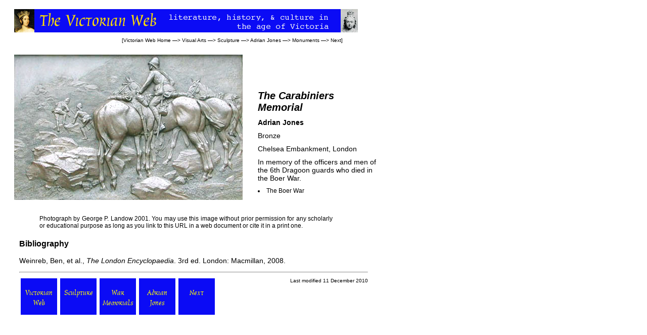

--- FILE ---
content_type: text/html
request_url: https://www.victorianweb.org/sculpture/jones/4.html
body_size: 786
content:
<!DOCTYPE HTML PUBLIC "-//W3C//DTD HTML 4.0 Transitional//EN">
<!-- Last Modified  11 December 2010 --> 
<html>
<head>
<title>“The Carabiniers Memorial” by Adrian Jones</title>
<meta http-equiv="Content-Type" content="text/html; charset=UTF-8" />
<link href="../../style2.css" rel="stylesheet" type="text/css" />
</head>
<body>
<div id="whole-page">
<div id="head">
<img src="../../icons2/vntop.gif"/>

<p class = "bc">
[<a href ="../../index.html">Victorian Web Home</a> —> 
<a href="../../art/index.html">Visual Arts</a> —> 
<a href= "../index.html">Sculpture</a> —>
<a href= "index.html">Adrian Jones</a> —>
<a href="../monuments.html">Monuments</a>  —>
<a href="5.html">Next</a>]</p>
</div>

<div id="main">
<div id="leftcontent">

<img src="4.jpg"/>

</div>
 
<div id="rightcontent">
<p class="sculpture">The Carabiniers Memorial</p>
<p class="artist">Adrian Jones</p>
<p class="medium">Bronze</p>
<p class="place">Chelsea Embankment, London</p>
<p class="comment">In memory of the officers and men of the 6th Dragoon guards who died in the Boer War. </p>

<li><a href="../../history/boerwar/index.html">The Boer War</a></li>

</div>
</div>

<div id="footer"> 

<p class="lq">Photograph by George P. Landow 2001.
You may use this image without prior permission for any scholarly or educational purpose as long as you link to this URL in a web document or cite it in a print one.</p>

<h3>Bibliography</h3>
<p class="bibl">Weinreb, Ben, et al., <span class="book">The London Encyclopaedia</span>. 3rd ed. London: Macmillan, 2008.</p>
 
<hr>

<a href ="../../index.html">
<div class="nav-tile">
<br/>
Victorian
<br/>
Web
</div>
</a> 

<a href ="../index.html">
<div class="nav-tile">
<br/>
Sculpture
</div>
</a>

 <a href ="../warmonuments/index.html">
<div class="nav-tile">
<br/>
War 
<br/>
Memorials     
</div>
</a>

<a href ="index.html">
<div class="nav-tile">
<br/>
Adrian 
<br/>
Jones</div>
</a>

<a href ="5.html">
<div class="nav-tile">
<br/>
Next
</div>
</a>
 
<p class="date">Last modified  11 December 2010</p> 

</div>
	</div>
	
</body>
</html>


--- FILE ---
content_type: text/css
request_url: https://www.victorianweb.org/style2.css
body_size: 2251
content:
/** * @license * MyFonts Webfont Build ID 2986852, 2015-03-08T19:53:19-0400 *  * The fonts listed in this notice are subject to the End User License * Agreement(s) entered into by the website owner. All other parties are  * explicitly restricted from using the Licensed Webfonts(s). *  * You may obtain a valid license at the URLs below. *  * Webfont: Oxford by Monotype  * URL: http://www.myfonts.com/fonts/mti/oxford/oxford/ * Copyright: Copyright &#x00A9; 1992 by Agfa Corporation. All rights reserved. * Licensed pageviews: 250,000 *  *  * License: http://www.myfonts.com/viewlicense?type=web&buildid=2986852 *  * © 2015 MyFonts Inc*//* @import must be at top of file, otherwise CSS will not work */@import url("//hello.myfonts.net/count/2d9364"); 	@font-face {font-family: 'Oxford';src: url('webfonts/2D9364_0_0.eot');src: url('webfonts/2D9364_0_0.eot?#iefix') format('embedded-opentype'),url('webfonts/2D9364_0_0.woff2') format('woff2'),url('webfonts/2D9364_0_0.woff') format('woff'),url('webfonts/2D9364_0_0.ttf') format('truetype');}<!DOCTYPE html PUBLIC "-//W3C//DTD XHTML 1.0 Transitional//EN" "DTD/xhtml1-transitional.dtd"><html><head><title>two column css for narrow images</title><!-- based Jeffrey Zeldmans 2 columns, ALA style by way of glish.com : CSS layout techniques; Mark Bernstein, hypertext guru and president of Eastgate Systems, solved key problems involved with varying width images. Bless him! : --><style type="text/css">	a {color: #0033CC;text-decoration: none;}a:visited {text-decoration: none;color: #3F3F42  }a {color: #000;text-decoration: none;}a:hover {text-decoration: underline;color: #000;}body {background: #ffffff}/*  header section with icon and breadcrumbs */#head {width: 690px;height: 100px;background: #fffffftext-align: right;}{margin-bottom: 2px;margin-top: 0px;}.header-tile{position: relative;left: 0px;margin-bottom: 10px;margin-top: 0px;float: left;color: #FFFF00;background-color: #0b0bf5;width: 720;height: 45px;text-align: left;font-family: Oxford, ‘Metrophobic’, Helvetica, serif; font-weight: 100; font-size: 260%;text-indent: 70px;text-margin-top }/* begin header breadcrumbs trail */ #head p.bc  {   	width: 670px;	font-family:  Arial, Verdana, Helvetica sans-serif;	font-size: 10px;	font-color: #0000 	margin-top: 0px;	margin-bottom: 20px;	text-align: right;	}	#head bcspan.book{	font-style: italic;	}#head span.periodical{	font-style: italic;	}		 #head a {color: #000;text-decoration: none;} #head a:visited {text-decoration: none;color: #3F3F42  } #head a:hover {text-decoration: underline;color: #000;}  	#head img {position: relative;left: 20px;margin-bottom: 0px;margin-top: 10px;}	#head p.trans {	text-indent: 0px; 	font-family:  Arial, Verdana, Helvetica sans-serif;	font-size: 9px;	text-align: left;	margin-left: 20px;	}	#main {	width: 750;	margin:0;	padding:0;	}		#leftcontent {		float:left;		background:#fff;		margin-left:20px;		margin-right:30px;		margin-top:5px		background-color: #669;		}#rightcontent {	padding-top: 60px;		}						#rightcontent p {			font-family:  Arial, Verdana, Helvetica sans-serif;	color: #000;	font-size: 14px;	margin: 10px 10px 10px 10px;		text-align: left;	text-indent: 0;}#rightcontent li{	font-family:  Arial, Verdana, Helvetica sans-serif;	color: #000;	font-size: 12px;}	 #rightcontent a {color: #000;text-decoration: none;} #rightcontent a:visited {text-decoration: none;color: #3F3F42  } #rightcontent a:hover {text-decoration: underline;color: #000;}#rightcontent li span.painting{	font-family:  Arial, Verdana, Helvetica sans-serif;	color: #000;	font-size: 12px;	font-style: italic;	}#rightcontent li span.illustration{	font-family:  Arial, Verdana, Helvetica sans-serif;	color: #000;	font-size: 12px;	font-style: italic;	}#rightcontent li span.periodical{	font-family:  Arial, Verdana, Helvetica sans-serif;	color: #000;	font-size: 12px;	font-style: italic;	}#rightcontent li span.h2textile{	font-family:  Helvetica Neue; Helvetica	font-size: 18px;	font-style: italic;	font-weight: bold;}#rightcontent p.vcaption{	font-family:  Arial, Verdana, Helvetica sans-serif;	color: #000;	font-size: 18px;	font-weight: bold;	margin-top: 125px;	margin-left: 25px;	padding-left:20px;	}	#rightcontent p.painting{	font-family:  Arial, Verdana, Helvetica sans-serif;	color: #000;	font-size: 20px;	font-style: italic;	font-weight: bold;	}	#rightcontent p.engraving{	font-family:  Arial, Verdana, Helvetica sans-serif;	color: #000;	font-size: 20px;	font-style: italic;	font-weight: bold;}	#rightcontent p.building{	font-family:  Arial, Verdana, Helvetica sans-serif;	color: #000;	font-size: 20px;	font-style: italic;	font-weight: bold;	}	#rightcontent p.sculpture{	font-family:  Arial, Verdana, Helvetica sans-serif;	color: #000;	font-size: 20px;	font-style: italic;	font-weight: bold;	}	#rightcontent p.artwork{	font-family:  Arial, Verdana, Helvetica sans-serif;	color: #000;	font-size: 20px;	font-style: italic;	font-weight: bold;	}p.artist{	font-family:  Arial, Verdana, Helvetica sans-serif;	color: #000;	font-size: 16px;	font-weight: bold;}	#rightcontent p.photographer{	font-family:  Arial, Verdana, Helvetica sans-serif;	color: #000;	font-size: 14px;}	#rightcontent p.place{	font-family:  Arial, Verdana, Helvetica sans-serif;	color: #000;	font-size: 14px;	}#rightcontent p.size{	font-family:  Arial, Verdana, Helvetica sans-serif;	color: #000;	font-size: 14px;}	#rightcontent p.collection{	font-family:  Arial, Verdana, Helvetica sans-serif;	color: #000;	font-size: 14px;}	#rightcontent p.permission{	font-family:  Arial, Verdana, Helvetica sans-serif;	color: #000;	font-size: 12px;}#rightcontent p.quote{	font-family:  Arial, Verdana, Helvetica sans-serif;	color: #000;	font-size: 12px;}	#rightcontent p.artdate{	font-family:  Arial, Verdana, Helvetica sans-serif;	color: #000;	font-size: 14px;}		#rightcontent p.book{	 	color: #000;	font-size: 14px;	font-style: italic;	}#rightcontent p.comment{	 	color: #000;	font-size: 14px;}#rightcontent  p.permission span.website{		font-family:  Arial, Verdana, Helvetica sans-serif; 	font-size: 12px;	font-style: italic;		}		#rightcontent span.book{		font-family:  Arial, Verdana, Helvetica sans-serif; 	font-size: 14px;	font-style: italic;		}				#rightcontent span.painting{	font-family:  Arial, Verdana, Helvetica sans-serif;	font-size: 14px;	font-style: italic;		}		#rightcontent span.website{		font-family:  Arial, Verdana, Helvetica sans-serif; 	font-size: 14px;	font-style: italic;		}		#rightcontent span.engraving{	font-family:  Arial, Verdana, Helvetica sans-serif;	font-size: 14px;	font-style: italic;}						#rightcontent span.artwork{	font-family:  Arial, Verdana, Helvetica sans-serif; 	font-size: 14px;	font-style: italic;		}		#rightcontent span.ship{	font-family:  Arial, Verdana, Helvetica sans-serif; 	font-size: 12px;	font-style: italic;		}		#rightcontent span.sculpture{	font-family:  Arial, Verdana, Helvetica sans-serif; 	font-size: 12px;	font-style: italic;		}#rightcontent span.building{	font-family:  Arial, Verdana, Helvetica sans-serif; 	font-size: 14px;	font-style: italic;		}		#rightcontent li span.book{	font-family:  Arial, Verdana, Helvetica sans-serif; 	font-size: 12px;	font-style: italic;}	#rightcontent li span.artwork{	font-family:  Arial, Verdana, Helvetica sans-serif; 	font-size: 12px;	font-style: italic;}				#rightcontent img {	margin-top: 50px;} #footer {clear:both;font-family:  Arial, Verdana, Helvetica sans-serif;width: 690px;height: 170px;background: #fffffftext-align: left;img-align: left;margin-top: 30px;margin-left: 30px;float: left;}span.h3book{	font-family:  Arial, Verdana, Helvetica sans-serif;	font-size: 16px;	font-style: italic;		}		span.h3periodical{	font-family:  Arial, Verdana, Helvetica sans-serif;	font-size: 16px;	font-style: italic;		} 		.nav-tile{float: left;color: #FFFF00;background-color: #0b0bf5;width: 72px;height: 72px;text-align: center;font-family: Oxford, ‘Metrophobic’, Helvetica, serif; font-weight: 400; font-size: 100%;margin: 3px;}/* link overrides */.nav-tile a {text-decoration: none;color: #FFFF00;}.nav-tile a:visited {text-decoration: none;color: #FFFF00;}.nav-tile a:hover {text-decoration: underline;color: #FFFF00;}	h3 {	font-family:  Arial, Verdana, Helvetica sans-serif;	font-size: 16px;	font-weight: bold;	margin-top: 20px;}p {	margin-top: 20 px;	text-align: justify;	text-indent: 20px; 	font-family:  Arial, Verdana, Helvetica sans-serif;	font-size: 14px;}  p.one {	text-indent: 0px; 	}	p.lq {	font-family:  Arial, Verdana, Helvetica sans-serif;	width: 580px;	font-size: 12px;	text-indent: 0px;	margin-left: 40px;	margin-right: -40px;	margin-top: 0px;}	  p.poetry { 	font-family:  Arial, Verdana, Helvetica sans-serif; 	width: 580px;	font-size: 12px;	text-indent: 0px;	margin-left: 90px;		}/* begin paragraph after an indented quotation */	  p.aq {	text-indent: 0 px; 	}		/* begin caption beneath images in footer */p.tc {	font-family:  Arial, Verdana, Helvetica sans-serif;	width: 580px;	font-size: 10px;	text-indent: 0px;	margin-left: 40px;	margin-right: -40px;	margin-top: 20px;}	/* begin paragraph in question set section */	  p.ques {	text-indent: 0 px; 	font-size: 14px;	}			/* begin bibliography */		 p.bibl {  	margin-left: 40px; 	font-size: 14px;	text-align: left;	text-indent: -40px	}	 p.date{	font-family:  Arial, Verdana, Helvetica sans-serif;	font-size: 10px;	text-align: right;}	 		}			#footer p.tc {	font-family:  Arial, Verdana, Helvetica sans-serif;	width: 580px;	font-size: 10px;	text-indent: 0px;	margin-left: 40px;	margin-right: -40px;	margin-top: 20px;}		span.book{	font-family:  Arial, Verdana, Helvetica sans-serif;	font-size: 14px;	font-style: italic;		}		span.periodical{	font-family:  Arial, Verdana, Helvetica sans-serif;	font-size: 14px;	font-style: italic;		}	span.textile{	font-family:  Arial, Verdana, Helvetica sans-serif;	font-size: 14px;	font-style: italic;		}	span.artwork{	font-family:  Arial, Verdana, Helvetica sans-serif;	font-size: 14px;	font-style: italic;		}		span.painting{	font-family:  Arial, Verdana, Helvetica sans-serif;	font-size: 14px;	font-style: italic;		}		span.play{	font-family:  Arial, Verdana, Helvetica sans-serif;	font-size: 14px;	font-style: italic;		}			span.sculpture{	font-family:  Arial, Verdana, Helvetica sans-serif;	font-size: 14px;	font-style: italic;		}		span.drawing{	font-family:  Arial, Verdana, Helvetica sans-serif;	font-size: 14px;	font-style: italic;		}	span.illustration{	font-family:  Arial, Verdana, Helvetica sans-serif;	font-size: 14px;	font-style: italic;		}			span.tccaption{	font-family: Arial, Verdana, Helvetica sans-serif;	font-size: 10px;	font-style: italic;		}					span.website{	font-family:  Arial, Verdana, Helvetica sans-serif;	font-size: 14px;	font-style: italic;		}			span.bcbook{	font-family:  Arial, Verdana, Helvetica sans-serif;	font-size: 10px;	font-style: italic;	}				span.lqbook{	font-family:  Arial, Verdana, Helvetica sans-serif;	font-size: 12px;	font-style: italic;	}		span.lqperiodical{	font-family:  Helvetica Neue; Helvetica	font-size: 12px;	font-style: italic;	}span.lqtextile{	font-family:  Helvetica Neue; Helvetica	font-size: 12px;	font-style: italic;/* link overrides */.nav-tile a {text-decoration: none;color: #FFFF00;}.nav-tile a:visited {text-decoration: none;color: #FFFF00;}.nav-tile a:hover {text-decoration: underline;color: #FFFF00;}	 